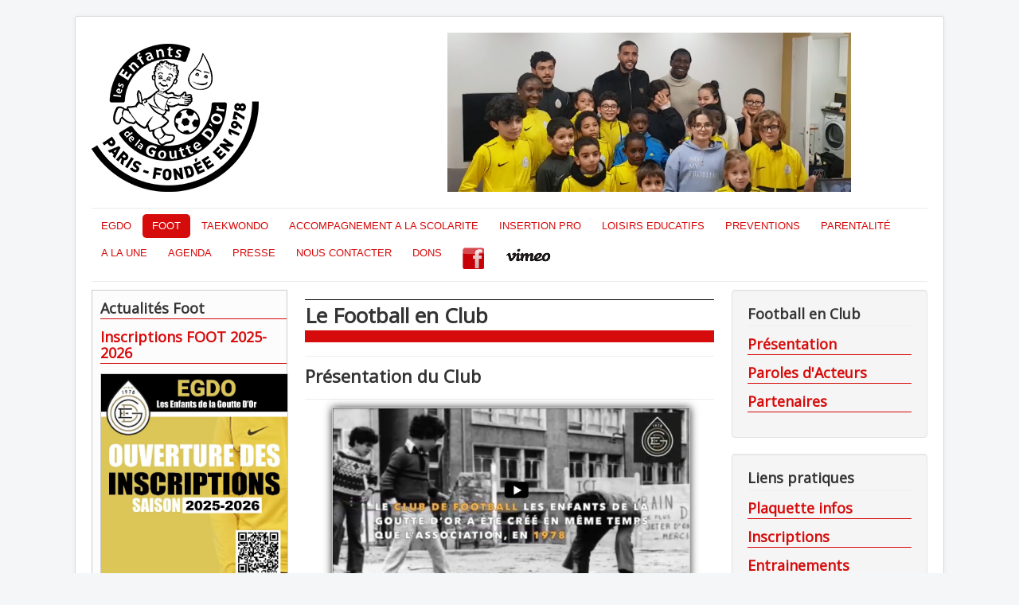

--- FILE ---
content_type: text/html; charset=utf-8
request_url: https://www.egdo.fr/index.php/foot/21-foot/actualites-foot/368-actualite-presentation-club
body_size: 6400
content:

<!DOCTYPE html>
<html xmlns="http://www.w3.org/1999/xhtml" xml:lang="fr-fr" lang="fr-fr" dir="ltr">
<head>
<script>window.dataLayer = window.dataLayer || [];</script>
<!-- Google Tag Manager JS V.1.0.2 from Tools for Joomla -->
<script>(function(w,d,s,l,i){w[l]=w[l]||[];w[l].push({'gtm.start':
new Date().getTime(),event:'gtm.js'});var f=d.getElementsByTagName(s)[0],
j=d.createElement(s),dl=l!='dataLayer'?'&l='+l:'';j.async=true;j.src=
'//www.googletagmanager.com/gtm.js?id='+i+dl;f.parentNode.insertBefore(j,f);
})(window,document,'script','dataLayer','UA-188527797-1');</script>
<!-- End Google Tag Manager JS -->
	<meta name="viewport" content="width=device-width, initial-scale=1.0" />
	<base href="https://www.egdo.fr/index.php/foot/21-foot/actualites-foot/368-actualite-presentation-club" />
	<meta http-equiv="content-type" content="text/html; charset=utf-8" />
	<meta name="author" content="Super User" />
	<meta name="generator" content="Joomla! - Open Source Content Management" />
	<title>Présentation du Club</title>
	<link href="/templates/proto2/favicon.ico" rel="shortcut icon" type="image/vnd.microsoft.icon" />
	<link href="/media/plg_system_jcemediabox/css/jcemediabox.min.css?8aff1a0a822f1fd4a34a34e5adf5d86b" rel="stylesheet" type="text/css" />
	<link href="/media/com_jce/site/css/content.min.css?badb4208be409b1335b815dde676300e" rel="stylesheet" type="text/css" />
	<link href="/media/com_icagenda/icicons/style.css?11720eebee355fee61a48b3872b82f0a" rel="stylesheet" type="text/css" />
	<link href="/templates/proto2/css/template.css" rel="stylesheet" type="text/css" />
	<link href="https://www.egdo.fr//modules/mod_klixo_articles_slider/assets/style.min.css" rel="stylesheet" type="text/css" />
	<style type="text/css">
div#klixoSlider_140{
        visibility:hidden; 
    }div#klixoSlider_140 div.navBar
    {
        right: 5px;
        width:690px;
    }div#klixoSlider_140 div.navBar ul 
    { 
        width:auto;
        }div#klixoSlider_140 div.navBar ul li.button_img
    { 
        color:#64a6c9;
        }div#klixoSlider_140 div.navBar ul li.button_img_selected
    { 
        color:#e62929;
        }div#klixoSlider_140 div.slide_show_header h3 , div#klixoSlider_140 .slide_show_header h3 a , div#klixoSlider_140 .slide_show_header  a:visited{ 
        color:#666666!important;
        font-size:200px !important; 
        height:205px !important; 
    }div#klixoSlider_140 div.readmore a{ 
        color:#0080ff;
        font-size:11px; 
        height:16px; 
    }div#klixoSlider_140, div#moduleSlideShow140 {
        background-color:; 
        width:700px; 
        height:220px;
    }div#klixoSlider_140 div.textContent {
        color:#000000;  
        font-size:12px; 
        height:200px; 
    }div#klixoSlider_140 div.contentBoxWrapper {
        height:220px; 
        width:700px;
        background-color:;       
    }
	</style>
	<script src="/media/jui/js/jquery.min.js?11720eebee355fee61a48b3872b82f0a" type="text/javascript"></script>
	<script src="/media/jui/js/jquery-noconflict.js?11720eebee355fee61a48b3872b82f0a" type="text/javascript"></script>
	<script src="/media/jui/js/jquery-migrate.min.js?11720eebee355fee61a48b3872b82f0a" type="text/javascript"></script>
	<script src="/media/system/js/caption.js?11720eebee355fee61a48b3872b82f0a" type="text/javascript"></script>
	<script src="/media/plg_system_jcemediabox/js/jcemediabox.min.js?8aff1a0a822f1fd4a34a34e5adf5d86b" type="text/javascript"></script>
	<script src="/media/jui/js/bootstrap.min.js?11720eebee355fee61a48b3872b82f0a" type="text/javascript"></script>
	<script src="/templates/proto2/js/template.js" type="text/javascript"></script>
	<script src="https://www.egdo.fr//modules/mod_klixo_articles_slider/assets/jquery.cycle.all.min.js" type="text/javascript"></script>
	<script src="https://www.egdo.fr//modules/mod_klixo_articles_slider/assets/slider.min.js" type="text/javascript"></script>
	<script type="text/javascript">
jQuery(window).on('load',  function() {
				new JCaption('img.caption');
			});jQuery(document).ready(function(){WfMediabox.init({"base":"\/","theme":"shadow","width":"","height":"","lightbox":0,"shadowbox":0,"icons":0,"overlay":1,"overlay_opacity":0.8,"overlay_color":"#000000","transition_speed":500,"close":2,"scrolling":"fixed","labels":{"close":"Close","next":"Next","previous":"Previous","cancel":"Cancel","numbers":"{{numbers}}","numbers_count":"{{current}} of {{total}}","download":"Download"},"swipe":true});});
	</script>

				<link href='//fonts.googleapis.com/css?family=Open+Sans' rel='stylesheet' type='text/css' />
		<style type="text/css">
			h1,h2,h3,h4,h5,h6,.site-title{
				font-family: 'Open Sans', sans-serif;
			}
		</style>
				<style type="text/css">
		body.site
		{
			border-top: 3px solid #d60b0b;
			background-color: #f4f6f7		}
		a
		{
			color: #d60b0b;
		}
		.navbar-inner, .nav-list > .active > a, .nav-list > .active > a:hover, .dropdown-menu li > a:hover, .dropdown-menu .active > a, .dropdown-menu .active > a:hover, .nav-pills > .active > a, .nav-pills > .active > a:hover,
		.btn-primary
		{
			background: #d60b0b;
		}
		.navbar-inner
		{
			-moz-box-shadow: 0 1px 3px rgba(0, 0, 0, .25), inset 0 -1px 0 rgba(0, 0, 0, .1), inset 0 30px 10px rgba(0, 0, 0, .2);
			-webkit-box-shadow: 0 1px 3px rgba(0, 0, 0, .25), inset 0 -1px 0 rgba(0, 0, 0, .1), inset 0 30px 10px rgba(0, 0, 0, .2);
			box-shadow: 0 1px 3px rgba(0, 0, 0, .25), inset 0 -1px 0 rgba(0, 0, 0, .1), inset 0 30px 10px rgba(0, 0, 0, .2);
		}
	</style>
		<!--[if lt IE 9]>
		<script src="/media/jui/js/html5.js"></script>
	<![endif]-->
  
  <script>
  (function(i,s,o,g,r,a,m){i['GoogleAnalyticsObject']=r;i[r]=i[r]||function(){
  (i[r].q=i[r].q||[]).push(arguments)},i[r].l=1*new Date();a=s.createElement(o),
  m=s.getElementsByTagName(o)[0];a.async=1;a.src=g;m.parentNode.insertBefore(a,m)
  })(window,document,'script','//www.google-analytics.com/analytics.js','ga');

  ga('create', 'UA-65729366-1', 'auto');
  ga('send', 'pageview');

</script>
  
</head>

<body class="site com_content view-article no-layout no-task itemid-115">
<!-- Google Tag Manager iframe V.1.0.2 from Tools for Joomla -->
<noscript><iframe src='//www.googletagmanager.com/ns.html?id=UA-188527797-1'
height='0' width='0' style='display:none;visibility:hidden'></iframe></noscript>
<!-- End Google Tag Manager iframe -->

	<!-- Body -->
	<div class="body">
		<div class="container">
			<!-- Header -->
			<header class="header" role="banner">
				<div class="header-inner clearfix">
					<a class="brand pull-left" href="/">
						<img src="https://www.egdo.fr/images/logo-egdo.jpg" alt="Egdo" />											</a>
					<div class="header-search pull-right">
						    <script type="text/javascript">
        if (typeof (jQuery) === 'undefined') {
            jQuery = jQuery.noConflict();
        }
        (function($) {
            var KSlideShow;
            $(window).load(function() {
                KSlideShow = new $.KSlider({
                    fx: 'scrollRight',
                    randomizeEffects: '1',
                    timeout: 3000,
                    speed: 1000,
                    next: '#next140',
                    prev: '#prev140',
                    pause: 1,
                    divId: 140,
                    autoPlay: 1,
                    startingSlide: 0,
                    moduleID: '140',
                    showReadmore: 0,
                    slidesautoHeight: 0                });
                KSlideShow.sliderStart();

                });

        })(jQuery);
    </script>

    <div class="article_slider " id="klixoSlider_140">
        <div id="moduleSlideShow140">
                            <div id="slide_1">
                    <div class ="contentBoxWrapper">
                        <div class="content-box">
                            <div class="textContent current_content_140">
                                <p><img src="/images/FOOT/2022-12-30-egdo-banniere-nadhri-nader2.png" alt="2022 12 30 egdo banniere nadhri nader2" width="507" height="209" style="display: block; margin-left: auto; margin-right: auto;" /></p>                            </div>
                        </div>	
                                            </div>
                </div>
                            <div id="slide_2">
                    <div class ="contentBoxWrapper">
                        <div class="content-box">
                            <div class="textContent current_content_140">
                                <p><img src="/images/FOOT/banniere%20foot/U7-banniere.jpg" alt="U7 banniere" width="800" height="324" /></p>                            </div>
                        </div>	
                                            </div>
                </div>
                            <div id="slide_3">
                    <div class ="contentBoxWrapper">
                        <div class="content-box">
                            <div class="textContent current_content_140">
                                <p><img src="/images/FOOT/banniere%20foot/IMG_0548.jpg" alt="IMG 0548" width="5156" height="1800" />&nbsp;</p>
<p>&nbsp;</p>                            </div>
                        </div>	
                                            </div>
                </div>
                            <div id="slide_4">
                    <div class ="contentBoxWrapper">
                        <div class="content-box">
                            <div class="textContent current_content_140">
                                <p><img src="/images/FOOT/banniere%20foot/banniere-feminine.jpg" alt="banniere feminine" width="720" height="308" /></p>
<p>&nbsp;</p>
<p>&nbsp;</p>                            </div>
                        </div>	
                                            </div>
                </div>
                            <div id="slide_5">
                    <div class ="contentBoxWrapper">
                        <div class="content-box">
                            <div class="textContent current_content_140">
                                <p><img src="/images/FOOT/banniere%20foot/banniere-foot2.jpg" alt="banniere foot2" width="5052" height="1382" /><br />&nbsp;</p>
<p>&nbsp;</p>                            </div>
                        </div>	
                                            </div>
                </div>
                            <div id="slide_6">
                    <div class ="contentBoxWrapper">
                        <div class="content-box">
                            <div class="textContent current_content_140">
                                <p><img src="/images/FOOT/2021-06-13-EGDO-Prix%20Philippe%20Seguin-2.png" alt="2021 06 13 EGDO Prix Philippe Seguin 2" width="1546" height="468" /><br />&nbsp;</p>                            </div>
                        </div>	
                                            </div>
                </div>
                            <div id="slide_7">
                    <div class ="contentBoxWrapper">
                        <div class="content-box">
                            <div class="textContent current_content_140">
                                <p><img src="/images/FOOT/banniere%20foot/banniere-foot-feminin-photo%20DR2.jpg" alt="banniere foot feminin photo DR2" width="1185" height="558" /><br />&nbsp;</p>                            </div>
                        </div>	
                                            </div>
                </div>
                            <div id="slide_8">
                    <div class ="contentBoxWrapper">
                        <div class="content-box">
                            <div class="textContent current_content_140">
                                <p><img src="/images/FOOT/banniere%20foot/IMG_0555.jpg" alt="IMG 0555" width="5119" height="2521" /></p>                            </div>
                        </div>	
                                            </div>
                </div>
                            <div id="slide_9">
                    <div class ="contentBoxWrapper">
                        <div class="content-box">
                            <div class="textContent current_content_140">
                                <p><img src="/images/FOOT/banniere%20foot/logos%20EGDO%20foot.jpg" alt="logos EGDO foot" width="1143" height="353" /><br />&nbsp;</p>                            </div>
                        </div>	
                                            </div>
                </div>
             
        </div>		

        	
        	
    </div>


					</div>
				</div>
			</header>
							<nav class="navigation" role="navigation">
					<ul class="nav menu nav-pills mod-list">
<li class="item-188 default"><a href="/index.php" >EGDO</a></li><li class="item-115 current active"><a href="/index.php/foot" >FOOT</a></li><li class="item-116"><a href="/index.php/taekwondo" >TAEKWONDO</a></li><li class="item-118 deeper parent"><a href="/index.php/accompagnement-scolarite" >ACCOMPAGNEMENT A LA SCOLARITE</a><ul class="nav-child unstyled small"><li class="item-355"><a href="/index.php/accompagnement-scolarite/aide-devoirs" >Aide aux devoirs</a></li><li class="item-151 parent"><a href="/index.php/accompagnement-scolarite/ateliers-culturels" >Ateliers culturels</a></li></ul></li><li class="item-424"><a href="/index.php/insertion" >INSERTION PRO</a></li><li class="item-117"><a href="/index.php/loisirs" >LOISIRS EDUCATIFS</a></li><li class="item-425"><a href="/index.php/prevention" >PREVENTIONS</a></li><li class="item-119"><a href="/index.php/parentalite" >PARENTALITÉ</a></li><li class="item-101"><a href="/index.php/actualites" >A LA UNE</a></li><li class="item-206"><a href="/index.php/agenda" >AGENDA</a></li><li class="item-422"><a href="/index.php/actualites-2" >PRESSE</a></li><li class="item-135"><a href="/index.php/nous-contacter" >NOUS CONTACTER</a></li><li class="item-702"><a href="/index.php/lien-dons" >DONS</a></li><li class="item-180"><a href="https://facebook.com/egdo75" target="_blank" rel="noopener noreferrer"><img src="/images/L_ASSOCIATION/facebook-logo-rouge.png" alt="FACEBOOK" /></a></li><li class="item-423"><a href="https://vimeo.com/egdo" target="_blank" rel="noopener noreferrer"><img src="/images/L_ASSOCIATION/vimeo-icon.png" alt="VIMEO" /></a></li></ul>

				</nav>
						
			<div class="row-fluid">
									<!-- Begin Sidebar -->
					<div id="sidebar" class="span3">
						<div class="sidebar-nav">
									<div class="moduletable">
							<h3>Actualités Foot</h3>
						<div class="newsflash">
					<h3 class="newsflash-title">
			<a href="/index.php/foot/21-foot/actualites-foot/481-inscription-foot-2025-2026">
			Inscriptions FOOT 2025-2026		</a>
		</h3>


	

	<p><a href="/index.php/foot/115-football-menu/431-inscription-foot-2" target="_blank" rel="noopener"><img src="/images/FOOT/formulaires/2025-06-29-vignette-2025-2026.JPG" alt="2022 2023 permanance  club EGDO thumbs" width="1130" height="1598" style="display: block; margin-left: auto; margin-right: auto;" /></a></p>


					<h3 class="newsflash-title">
			<a href="/index.php/foot/21-foot/actualites-foot/502-prixpseguin2025">
			Trophées P.Séguin 2025 : lauréat " Solidarité et Inclusion " pour EGDO		</a>
		</h3>


	

	<p><a href="/index.php/21-foot/actualites-foot/502-prixpseguin2025" target="_blank" rel="noopener"><img src="/images/FOOT/2025-05-15-egdo-visuel-fondation-comp.jpg" alt="2021 06 13 EGDO Prix Philippe Seguin thumbs" width="1024" height="683" style="display: block; margin-left: auto; margin-right: auto;" /></a></p>


					<h3 class="newsflash-title">
			<a href="/index.php/foot/21-foot/actualites-foot/488-tournoi-feminin-concert">
			Tournoi Féminin et Concert au square Léon		</a>
		</h3>


	

	<p><a href="/index.php/21-foot/actualites-foot/488-tournoi-feminin-concert" target="_blank" rel="noopener"><img src="/images/FOOT/2024-05-26-Egdo-tournoi-ORF-corr.JPG.JPG" alt="2024 05 26 Egdo tournoi ORF corr.JPG" width="386" height="384" style="display: block; margin-left: auto; margin-right: auto;" /></a></p>


					<h3 class="newsflash-title">
			<a href="/index.php/foot/21-foot/actualites-foot/487-finale-coupe-departementale">
			Finale de Coupe Départementale		</a>
		</h3>


	

	<p><a href="/index.php/21-foot/actualites-foot/487-finale-coupe-departementale" target="_blank" rel="noopener"><img src="/images/FOOT/2024-05-26-egdo-finale-senior-coupe-dpt75.JPG" alt="2024 05 26 egdo finale senior coupe dpt75" width="322" height="324" style="display: block; margin-left: auto; margin-right: auto;" /></a></p>


					<h3 class="newsflash-title">
			<a href="/index.php/foot/21-foot/actualites-foot/492-match-gala">
			Match de Gala		</a>
		</h3>


	

	<p><a href="/index.php/21-foot/actualites-foot/492-match-gala" target="_blank" rel="noopener"><img src="/images/FOOT/2024-12-12-banner-gala-dor-tmbs.jpg" alt="2022 2023 permanance  club EGDO thumbs" width="883" height="768" style="display: block; margin-left: auto; margin-right: auto;" /></a></p>


					<h3 class="newsflash-title">
			<a href="/index.php/foot/21-foot/actualites-foot/476-nasser-ago-radio">
			Nasser sur AGO radio		</a>
		</h3>


	

	<p><a href="/index.php/foot/21-foot/actualites-foot/476-nasser-ago-radio" target="_blank" rel="noopener"><img src="/images/FOOT/2023-01-05-EGDO-radio-ago-nasser-thumbs.jpg" alt="2023 01 05 EGDO radio ago nasser thumbs" width="420" height="318" style="display: block; margin-left: auto; margin-right: auto;" /></a></p>


					<h3 class="newsflash-title">
			<a href="/index.php/foot/21-foot/actualites-foot/473-nader-ghandri-mondial-qatar">
			Nader Ghandri au Mondial 2022		</a>
		</h3>


	

	<p><a href="/index.php/foot/21-foot/actualites-foot/473-nader-ghandri-mondial-qatar" target="_blank" rel="noopener"><img src="/images/FOOT/2022-11-30-Egdo-Nader-Ghandri-mondial-foot-Qatar-thumbs.jpg" alt="2022 11 30 Egdo Nader Ghandri mondial foot Qatar thumbs" width="882" height="567" style="display: block; margin-left: auto; margin-right: auto;" /></a></p>


					<h3 class="newsflash-title">
			<a href="/index.php/foot/21-foot/actualites-foot/368-actualite-presentation-club">
			Présentation du Club		</a>
		</h3>


	

	<p><a href="/images/FOOT/EGDO-foot-video-presentation-club.mp4" target="_blank" class="jcepopup" data-mediabox="1"><img src="/images/FOOT/thumbs2/EGDO-foot-video-presentation-club-image.jpg" alt="interview family foot" width="448" height="232" style="display: block; margin-left: auto; margin-right: auto;" /></a></p>


					<h3 class="newsflash-title">
			<a href="/index.php/foot/21-foot/actualites-foot/440-prix-philippe-seguin-2022">
			Trophées P.Séguin 2022 : création des trophées par EGDO		</a>
		</h3>


	

	<p><a href="/index.php/foot/21-foot/actualites-foot/440-prix-philippe-seguin-2022" target="_blank" rel="noopener"><img src="/images/FOOT/thumbs2/2022-05-13-Egdo-prix-philippe-seguin%202022-thumbs.jpg" alt="2022 05 13 Egdo prix philippe seguin 2022 thumbs" width="448" height="299" style="display: block; margin-left: auto; margin-right: auto;" /></a></p>


					<h3 class="newsflash-title">
			<a href="/index.php/foot/21-foot/actualites-foot/435-interview-coach-feminine-najlaa">
			Interview de notre coach féminine Najlaa		</a>
		</h3>


	

	<p><a href="/index.php/foot/21-foot/actualites-foot/435-interview-coach-feminine-najlaa" target="_blank" rel="noopener"><img src="/images/FOOT/thumbs2/2022-05-02-EGDO-entrainement%20Najlaa.jpg" alt="2022 05 02 EGDO entrainement Najlaa" width="448" height="251" style="display: block; margin-left: auto; margin-right: auto;" /></a></p>


					<h3 class="newsflash-title">
			<a href="/index.php/foot/21-foot/actualites-foot/434-presentation-entrainements-club">
			Présentation des entraînements pour les filles du Club		</a>
		</h3>


	

	<p><a href="/index.php/foot/21-foot/actualites-foot/434-presentation-entrainements-club" target="_blank" rel="noopener"><img src="/images/FOOT/thumbs2/2022-05-02-EGDO-club%20feminine-thumbs.jpg" alt="2022 05 02 EGDO club feminine thumbs" width="448" height="296" style="display: block; margin-left: auto; margin-right: auto;" /></a></p>


					<h3 class="newsflash-title">
			<a href="/index.php/foot/21-foot/actualites-foot/370-actualite-quarante-ans-club">
			40 ans du Club		</a>
		</h3>


	

	<p><a href="/index.php/foot/21-foot/actualites-foot/370-actualite-quarante-ans-club" target="_blank" rel="noopener"><img src="/images/FOOT/thumbs2/2019-06-29-40ans%20club%20EGDO.jpg" alt="2019 06 29 40ans club EGDO" width="448" height="252" style="display: block; margin-left: auto; margin-right: auto;" /></a></p>


	</div>
		</div>
	
						</div>
					</div>
					<!-- End Sidebar -->
								<main id="content" role="main" class="span6">
					<!-- Begin Content -->
					
					<div id="system-message-container">
	</div>

					<div class="item-page" itemscope itemtype="https://schema.org/Article">
	<meta itemprop="inLanguage" content="fr-FR" />
		<div class="page-header">
		<h1> Le Football en Club </h1>
	</div>
	
		
			<div class="page-header">
		<h2 itemprop="headline">
			Présentation du Club		</h2>
							</div>
					
		
	
	
		
								<div itemprop="articleBody">
		
<p style="text-align: center;">&nbsp;<a href="https://www.youtube.com/watch?v=hKXK-yFp8jE" class="jcepopup" data-mediabox="1"><img src="/images/FOOT/thumbs2/EGDO-foot-video-presentation-club-image.jpg" alt="EGDO foot video presentation club image" width="448" height="232" /></a></p>	</div>

	
							</div>

					
					<!-- End Content -->
				</main>
									<div id="aside" class="span3">
						<!-- Begin Right Sidebar -->
						<div class="well "><h3 class="page-header">Football en Club</h3><div class="newsflash">
					<h3 class="newsflash-title">
			<a href="/index.php/foot">
			Présentation		</a>
		</h3>


	



					<h3 class="newsflash-title">
			<a href="/index.php/foot/116-football-menu-presentation/354-paroles-acteurs-foot">
			Paroles d'Acteurs		</a>
		</h3>


	



					<h3 class="newsflash-title">
			<a href="/index.php/foot/116-football-menu-presentation/353-partenaires-foot">
			Partenaires		</a>
		</h3>


	



	</div>
</div><div class="well "><h3 class="page-header">Liens pratiques</h3><div class="newsflash">
					<h3 class="newsflash-title">
			<a href="/index.php/foot/115-football-menu/477-plaquette-infos">
			Plaquette infos		</a>
		</h3>


	



					<h3 class="newsflash-title">
			<a href="/index.php/foot/115-football-menu/431-inscription-foot-2">
			Inscriptions		</a>
		</h3>


	



					<h3 class="newsflash-title">
			<a href="/index.php/foot/115-football-menu/409-entrainements">
			Entrainements		</a>
		</h3>


	



	</div>
</div><div class="well "><h3 class="page-header">Equipes Foot</h3><div class="newsflash">
					<h3 class="newsflash-title">
			<a href="/index.php/foot/20-foot/equipes-foot/454-u6">
			U6		</a>
		</h3>


	



					<h3 class="newsflash-title">
			<a href="/index.php/foot/20-foot/equipes-foot/125-u7-u8">
			U7/8		</a>
		</h3>


	



					<h3 class="newsflash-title">
			<a href="/index.php/foot/20-foot/equipes-foot/127-u10u11u12">
			U10/U11/U12		</a>
		</h3>


	



					<h3 class="newsflash-title">
			<a href="/index.php/foot/20-foot/equipes-foot/128-u13-14-15">
			U13/14/15		</a>
		</h3>


	



					<h3 class="newsflash-title">
			<a href="/index.php/foot/20-foot/equipes-foot/130-u16-17-18">
			U16/17/18		</a>
		</h3>


	



					<h3 class="newsflash-title">
			<a href="/index.php/foot/20-foot/equipes-foot/133-feminines">
			Féminines		</a>
		</h3>


	



					<h3 class="newsflash-title">
			<a href="/index.php/foot/20-foot/equipes-foot/131-seniors">
			SENIORS		</a>
		</h3>


	



	</div>
</div><div class="well "><h3 class="page-header">Infos complémentaires</h3><div class="newsflash">
			

	

	<div class="newsflash">
<p style="text-align: center;">Informations, inscriptions, bénévolats, partenariats : n'hésitez pas à nous contacter pour plus de détails</p>
</div>
<p style="text-align: center;"><span style="font-size: 14pt;"><a href="/index.php/nous-contacter/2-contact-egdo-foot">Nous contacter</a></span></p>

	</div>
</div>
						<!-- End Right Sidebar -->
					</div>
							</div>
		</div>
	</div>
	<!-- Footer -->
	<footer class="footer" role="contentinfo">
		<div class="container">
			<hr />
			
			<p class="pull-right">
				<a href="#top" id="back-top">
					Revenir en haut				</a>
			</p>
			<p>
				&copy; 2026 Egdo			</p>
		</div>
	</footer>
	
<!-- Global site tag (gtag.js) - Google Analytics -->
<script async src="https://www.googletagmanager.com/gtag/js?id=UA-188527797-1"></script>
<script>
  window.dataLayer = window.dataLayer || [];
  function gtag(){dataLayer.push(arguments);}
  gtag('js', new Date());
  gtag('config', 'UA-188527797-1');
</script>
</body>
</html>


--- FILE ---
content_type: text/css
request_url: https://www.egdo.fr//modules/mod_klixo_articles_slider/assets/style.min.css
body_size: 2457
content:
.slideShow_content{margin:0 auto;position:relative;border:1px solid #3c3217}div.article_slider{margin:0 auto;overflow:hidden;position:relative}div.article_slider div.contentBoxWrapper{position:relative}div.article_slider div.readmore{position:absolute;right:10px}div.article_slider div.readmore a{text-decoration:none;font-weight:bold;margin:5px 10px 0 0}div.article_slider div.slide_show_header h3{padding:0;margin:0 10px 10px;overflow:hidden;font-family:Arial,Helvetica,sans-serif}div.article_slider div.navBar{position:absolute;z-index:100;-ms-filter:"alpha(opacity=80)";filter:alpha(opacity=80);opacity:.8;bottom:9px}div.article_slider div.navBar div.center_nav{width:auto;margin:0;padding:0;text-align:center;height:22px;position:relative}div.article_slider a.previous,div.article_slider a.next{width:50px;text-decoration:none;cursor:pointer;height:100%;position:absolute;top:0;z-index:100}div.article_slider a.previous{left:4px}div.article_slider a.previous:hover{background:url('images/nav_arrows.png') no-repeat scroll left 50% transparent}div.article_slider a.next{right:4px}div.article_slider a.next:hover{background:url('images/nav_arrows.png') no-repeat scroll right 50% transparent}div.article_slider div.navBar ul{display:inline;padding:0;margin:0}div.article_slider div.navBar ul.numbers{color:#b9b8bd;font-weight:bold;list-style-type:none}div.article_slider div.navBar ul li{display:inline-block;text-align:center;cursor:pointer;margin:0 2px;padding:0;background-image:none;line-height:16px;height:16px;cursor:pointer;width:12px}div.article_slider div.navBar ul.numbers li{font-size:12px}div.article_slider div.navBar ul.dots li{margin:3px 2px 0}div.article_slider div.navBar ul.numbers li.button_img_selected{cursor:default}div.article_slider div.navBar ul.dots li.button_img_selected{cursor:default}div.article_slider div.navBar ul.dots li.button_img{background:url('images/small_dots.png') 50% 0 no-repeat}div.article_slider div.navBar ul.dots li.button_img:hover{background:url('images/small_dots.png') right 0 no-repeat}div.article_slider div.navBar ul.dots li.button_img_selected{background:url('images/small_dots.png')left 0 no-repeat}div.article_slider div.contentBoxWrapper{overflow:hidden;padding:0}div.article_slider div.contentBoxWrapper .content-box{position:relative;overflow:hidden}div.article_slider div.contentBoxWrapper .content-box p a{text-decoration:none;font-weight:bold}div.article_slider div.textContent{margin:10px;overflow:hidden}div.contentError{margin:10px auto;text-align:center;font-weight:bold;color:#C00}

--- FILE ---
content_type: text/plain
request_url: https://www.google-analytics.com/j/collect?v=1&_v=j102&a=108776346&t=pageview&_s=1&dl=https%3A%2F%2Fwww.egdo.fr%2Findex.php%2Ffoot%2F21-foot%2Factualites-foot%2F368-actualite-presentation-club&ul=en-us%40posix&dt=Pr%C3%A9sentation%20du%20Club&sr=1280x720&vp=1280x720&_u=IEBAAEABAAAAACAAI~&jid=778081105&gjid=674613504&cid=1108575160.1768965614&tid=UA-65729366-1&_gid=143525620.1768965614&_r=1&_slc=1&z=747479560
body_size: -448
content:
2,cG-BGNYEV24VZ